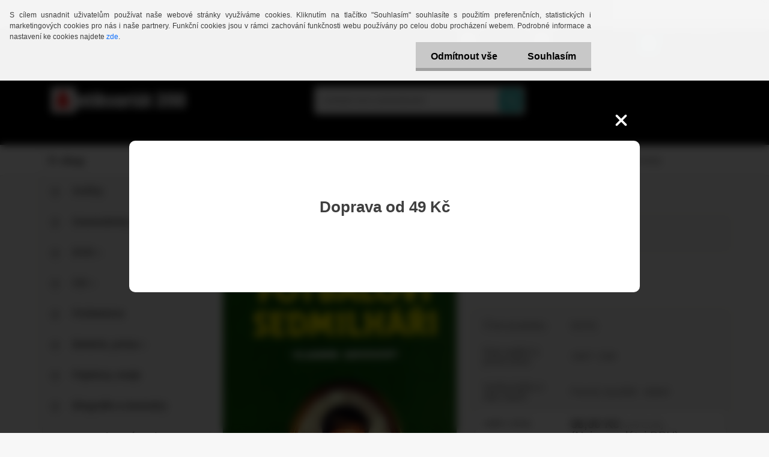

--- FILE ---
content_type: text/html; charset=utf-8
request_url: https://www.antikvariat390.cz/antikvariat390-cz/eshop/8-1-Odborne-naucne/0/5/297-Fotbalovi-sedmilhari
body_size: 18573
content:

    <!DOCTYPE html>
    <html xmlns:og="http://ogp.me/ns#" xmlns:fb="http://www.facebook.com/2008/fbml" lang="cs" class="tmpl__3r01">
      <head>
          <script>
              window.cookie_preferences = getCookieSettings('cookie_preferences');
              window.cookie_statistics = getCookieSettings('cookie_statistics');
              window.cookie_marketing = getCookieSettings('cookie_marketing');

              function getCookieSettings(cookie_name) {
                  if (document.cookie.length > 0)
                  {
                      cookie_start = document.cookie.indexOf(cookie_name + "=");
                      if (cookie_start != -1)
                      {
                          cookie_start = cookie_start + cookie_name.length + 1;
                          cookie_end = document.cookie.indexOf(";", cookie_start);
                          if (cookie_end == -1)
                          {
                              cookie_end = document.cookie.length;
                          }
                          return unescape(document.cookie.substring(cookie_start, cookie_end));
                      }
                  }
                  return false;
              }
          </script>
                <title>Odborné, naučné | Fotbaloví sedmilháři  | Antikvariát 390 </title>
        <script type="text/javascript">var action_unavailable='action_unavailable';var id_language = 'cs';var id_country_code = 'CZ';var language_code = 'cs-CZ';var path_request = '/request.php';var type_request = 'POST';var cache_break = "2511"; var enable_console_debug = false; var enable_logging_errors = false;var administration_id_language = 'cs';var administration_id_country_code = 'CZ';</script>          <script type="text/javascript" src="//ajax.googleapis.com/ajax/libs/jquery/1.8.3/jquery.min.js"></script>
          <script type="text/javascript" src="//code.jquery.com/ui/1.12.1/jquery-ui.min.js" ></script>
                  <script src="/wa_script/js/jquery.hoverIntent.minified.js?_=2025-01-14-11-59" type="text/javascript"></script>
        <script type="text/javascript" src="/admin/jscripts/jquery.qtip.min.js?_=2025-01-14-11-59"></script>
                  <script src="/wa_script/js/jquery.selectBoxIt.min.js?_=2025-01-14-11-59" type="text/javascript"></script>
                  <script src="/wa_script/js/bs_overlay.js?_=2025-01-14-11-59" type="text/javascript"></script>
        <script src="/wa_script/js/bs_design.js?_=2025-01-14-11-59" type="text/javascript"></script>
        <script src="/admin/jscripts/wa_translation.js?_=2025-01-14-11-59" type="text/javascript"></script>
        <link rel="stylesheet" type="text/css" href="/css/jquery.selectBoxIt.wa_script.css?_=2025-01-14-11-59" media="screen, projection">
        <link rel="stylesheet" type="text/css" href="/css/jquery.qtip.lupa.css?_=2025-01-14-11-59">
        
                  <script src="/wa_script/js/jquery.colorbox-min.js?_=2025-01-14-11-59" type="text/javascript"></script>
          <link rel="stylesheet" type="text/css" href="/css/colorbox.css?_=2025-01-14-11-59">
          <script type="text/javascript">
            jQuery(document).ready(function() {
              (function() {
                function createGalleries(rel) {
                  var regex = new RegExp(rel + "\\[(\\d+)]"),
                      m, group = "g_" + rel, groupN;
                  $("a[rel*=" + rel + "]").each(function() {
                    m = regex.exec(this.getAttribute("rel"));
                    if(m) {
                      groupN = group + m[1];
                    } else {
                      groupN = group;
                    }
                    $(this).colorbox({
                      rel: groupN,
                      slideshow:true,
                       maxWidth: "85%",
                       maxHeight: "85%",
                       returnFocus: false
                    });
                  });
                }
                createGalleries("lytebox");
                createGalleries("lyteshow");
              })();
            });</script>
          <script type="text/javascript">
      function init_products_hovers()
      {
        jQuery(".product").hoverIntent({
          over: function(){
            jQuery(this).find(".icons_width_hack").animate({width: "130px"}, 300, function(){});
          } ,
          out: function(){
            jQuery(this).find(".icons_width_hack").animate({width: "10px"}, 300, function(){});
          },
          interval: 40
        });
      }
      jQuery(document).ready(function(){

        jQuery(".param select, .sorting select").selectBoxIt();

        jQuery(".productFooter").click(function()
        {
          var $product_detail_link = jQuery(this).parent().find("a:first");

          if($product_detail_link.length && $product_detail_link.attr("href"))
          {
            window.location.href = $product_detail_link.attr("href");
          }
        });
        init_products_hovers();
        
        ebar_details_visibility = {};
        ebar_details_visibility["user"] = false;
        ebar_details_visibility["basket"] = false;

        ebar_details_timer = {};
        ebar_details_timer["user"] = setTimeout(function(){},100);
        ebar_details_timer["basket"] = setTimeout(function(){},100);

        function ebar_set_show($caller)
        {
          var $box_name = $($caller).attr("id").split("_")[0];

          ebar_details_visibility["user"] = false;
          ebar_details_visibility["basket"] = false;

          ebar_details_visibility[$box_name] = true;

          resolve_ebar_set_visibility("user");
          resolve_ebar_set_visibility("basket");
        }

        function ebar_set_hide($caller)
        {
          var $box_name = $($caller).attr("id").split("_")[0];

          ebar_details_visibility[$box_name] = false;

          clearTimeout(ebar_details_timer[$box_name]);
          ebar_details_timer[$box_name] = setTimeout(function(){resolve_ebar_set_visibility($box_name);},300);
        }

        function resolve_ebar_set_visibility($box_name)
        {
          if(   ebar_details_visibility[$box_name]
             && jQuery("#"+$box_name+"_detail").is(":hidden"))
          {
            jQuery("#"+$box_name+"_detail").slideDown(300);
          }
          else if(   !ebar_details_visibility[$box_name]
                  && jQuery("#"+$box_name+"_detail").not(":hidden"))
          {
            jQuery("#"+$box_name+"_detail").slideUp(0, function() {
              $(this).css({overflow: ""});
            });
          }
        }

        
        jQuery("#user_icon").hoverIntent({
          over: function(){
            ebar_set_show(this);
            jQuery("#ebar_right_content .img_cart, #basket_icon").qtip("hide");
          } ,
          out: function(){
            ebar_set_hide(this);
          },
          interval: 40
        });
        
        jQuery("#user_icon").click(function(e)
        {
          if(jQuery(e.target).attr("id") == "user_icon")
          {
            window.location.href = "https://www.antikvariat390.cz/antikvariat390-cz/e-login/";
          }
        });

        jQuery("#basket_icon").click(function(e)
        {
          if(jQuery(e.target).attr("id") == "basket_icon")
          {
            window.location.href = "https://www.antikvariat390.cz/antikvariat390-cz/e-basket/";
          }
        });
      BS.Basket.$default_top_basket = false;
      });
    </script>        <meta http-equiv="Content-language" content="cs">
        <meta http-equiv="Content-Type" content="text/html; charset=utf-8">
        <meta name="language" content="czech">
        <meta name="keywords" content="fotbaloví,sedmilháři">
        <meta name="description" content="Fotbaloví sedmilháři">
        <meta name="revisit-after" content="1 Days">
        <meta name="distribution" content="global">
        <meta name="expires" content="never">
                  <meta name="expires" content="never">
                    <link rel="previewimage" href="https://www.antikvariat390.cz/fotky28964/fotos/_vyr_2970291.jpg" />
          <meta property="og:image" content="http://www.antikvariat390.cz/fotky28964/fotos/_vyrn_2970291.jpg" />
<meta property="og:image:secure_url" content="https://www.antikvariat390.cz/fotky28964/fotos/_vyrn_2970291.jpg" />
<meta property="og:image:type" content="image/jpeg" />
<meta property="og:url" content="http://www.antikvariat390.cz/antikvariat390-cz/eshop/8-1-Odborne-naucne/0/5/297-Fotbalovi-sedmilhari" />
<meta property="og:title" content="Fotbaloví sedmilháři " />
<meta property="og:description" content="Fotbaloví sedmilháři" />
<meta property="og:type" content="product" />
<meta property="og:site_name" content="Antikvariát 390 " />

<meta name="google-site-verification" content="7sfqeC7IUOrfhAVF1HZzXVUjzM0wDd0R30UvpBrECpM"/>
<meta name="facebook-domain-verification" content="wyozt6yhojnen7xbd86fmqpqdps9vg"/>            <meta name="robots" content="index, follow">
                    <link rel="stylesheet" type="text/css" href="/css/lang_dependent_css/lang_cs.css?_=2025-01-14-11-59" media="screen, projection">
                <link rel='stylesheet' type='text/css' href='/wa_script/js/styles.css?_=2025-01-14-11-59'>
        <script language='javascript' type='text/javascript' src='/wa_script/js/javascripts.js?_=2025-01-14-11-59'></script>
        <script language='javascript' type='text/javascript' src='/wa_script/js/check_tel.js?_=2025-01-14-11-59'></script>
          <script src="/assets/javascripts/buy_button.js?_=2025-01-14-11-59"></script>
            <script type="text/javascript" src="/wa_script/js/bs_user.js?_=2025-01-14-11-59"></script>
        <script type="text/javascript" src="/wa_script/js/bs_fce.js?_=2025-01-14-11-59"></script>
        <script type="text/javascript" src="/wa_script/js/bs_fixed_bar.js?_=2025-01-14-11-59"></script>
        <script type="text/javascript" src="/bohemiasoft/js/bs.js?_=2025-01-14-11-59"></script>
        <script src="/wa_script/js/jquery.number.min.js?_=2025-01-14-11-59" type="text/javascript"></script>
        <script type="text/javascript">
            BS.User.id = 28964;
            BS.User.domain = "antikvariat390-cz";
            BS.User.is_responsive_layout = true;
            BS.User.max_search_query_length = 50;
            BS.User.max_autocomplete_words_count = 5;

            WA.Translation._autocompleter_ambiguous_query = ' Hledavý výraz je pro našeptávač příliš obecný. Zadejte prosím další znaky, slova nebo pokračujte odesláním formuláře pro vyhledávání.';
            WA.Translation._autocompleter_no_results_found = ' Nebyly nalezeny žádné produkty ani kategorie.';
            WA.Translation._error = " Chyba";
            WA.Translation._success = " Nastaveno";
            WA.Translation._warning = " Upozornění";
            WA.Translation._multiples_inc_notify = '<p class="multiples-warning"><strong>Tento produkt je možné objednat pouze v násobcích #inc#. </strong><br><small>Vámi zadaný počet kusů byl navýšen dle tohoto násobku.</small></p>';
            WA.Translation._shipping_change_selected = " Změnit...";
            WA.Translation._shipping_deliver_to_address = " Zásilka bude doručena na zvolenou adresu";

            BS.Design.template = {
              name: "3r01",
              is_selected: function(name) {
                if(Array.isArray(name)) {
                  return name.indexOf(this.name) > -1;
                } else {
                  return name === this.name;
                }
              }
            };
            BS.Design.isLayout3 = true;
            BS.Design.templates = {
              TEMPLATE_ARGON: "argon",TEMPLATE_NEON: "neon",TEMPLATE_CARBON: "carbon",TEMPLATE_XENON: "xenon",TEMPLATE_AURUM: "aurum",TEMPLATE_CUPRUM: "cuprum",TEMPLATE_ERBIUM: "erbium",TEMPLATE_CADMIUM: "cadmium",TEMPLATE_BARIUM: "barium",TEMPLATE_CHROMIUM: "chromium",TEMPLATE_SILICIUM: "silicium",TEMPLATE_IRIDIUM: "iridium",TEMPLATE_INDIUM: "indium",TEMPLATE_OXYGEN: "oxygen",TEMPLATE_HELIUM: "helium",TEMPLATE_FLUOR: "fluor",TEMPLATE_FERRUM: "ferrum",TEMPLATE_TERBIUM: "terbium",TEMPLATE_URANIUM: "uranium",TEMPLATE_ZINCUM: "zincum",TEMPLATE_CERIUM: "cerium",TEMPLATE_KRYPTON: "krypton",TEMPLATE_THORIUM: "thorium",TEMPLATE_ETHERUM: "etherum",TEMPLATE_KRYPTONIT: "kryptonit",TEMPLATE_TITANIUM: "titanium",TEMPLATE_PLATINUM: "platinum"            };
        </script>
        
          <script src="/js/progress_button/modernizr.custom.js"></script>
                      <link rel="stylesheet" type="text/css" href="/bower_components/owl.carousel/dist/assets/owl.carousel.min.css" />
            <link rel="stylesheet" type="text/css" href="/bower_components/owl.carousel/dist/assets/owl.theme.default.min.css" />
            <script src="/bower_components/owl.carousel/dist/owl.carousel.min.js"></script>
                    <link rel="stylesheet" type="text/css" href="//static.bohemiasoft.com/jave/style.css?_=2025-01-14-11-59" media="screen">
                    <link rel="stylesheet" type="text/css" href="/css/font-awesome.4.7.0.min.css" media="screen">
          <link rel="stylesheet" type="text/css" href="/sablony/nove/3r01/3r01coral/css/product_var3.css?_=2025-01-14-11-59" media="screen">
                    <link rel="stylesheet"
                type="text/css"
                id="tpl-editor-stylesheet"
                href="/sablony/nove/3r01/3r01coral/css/colors.css?_=2025-01-14-11-59"
                media="screen">

          <meta name="viewport" content="width=device-width, initial-scale=1.0">
          <link rel="stylesheet" 
                   type="text/css" 
                   href="https://static.bohemiasoft.com/custom-css/neon.css?_1764923377" 
                   media="screen">            <script src="//static.bohemiasoft.com/jave/js/jquery.masonry.min.js?_=2025-01-14-11-59" type="text/javascript"></script>
            <link rel="stylesheet" type="text/css" href="/css/steps_order.css?_=2025-01-14-11-59" media="screen"><style type="text/css">
               <!--#site_logo{
                  width: 275px;
                  height: 100px;
                  background-image: url('/fotky28964/design_setup/images/custom_image_logo.png?cache_time=1510085558');
                  background-repeat: no-repeat;
                  
                }html body .myheader { 
          background-image: none;
          border: black;
          background-repeat: repeat;
          background-position: 0px 0px;
          background-color: #000000;
        }#page_background{
                  background-image: none;
                  background-repeat: repeat;
                  background-position: 0px 0px;
                  background-color: #f8f8f7;
                }.bgLupa{
                  padding: 0;
                  border: none;
                }

 :root { 
 }
-->
                </style>          <link rel="stylesheet" type="text/css" href="/fotky28964/design_setup/css/user_defined.css?_=1368645263" media="screen, projection">
                    <script type="text/javascript" src="/admin/jscripts/wa_dialogs.js?_=2025-01-14-11-59"></script>
            <script>
      $(document).ready(function() {
        if (getCookie('show_cookie_message' + '_28964_cz') != 'no') {
          if($('#cookies-agreement').attr('data-location') === '0')
          {
            $('.cookies-wrapper').css("top", "0px");
          }
          else
          {
            $('.cookies-wrapper').css("bottom", "0px");
          }
          $('.cookies-wrapper').show();
        }

        $('#cookies-notify__close').click(function() {
          setCookie('show_cookie_message' + '_28964_cz', 'no');
          $('#cookies-agreement').slideUp();
          $("#masterpage").attr("style", "");
          setCookie('cookie_preferences', 'true');
          setCookie('cookie_statistics', 'true');
          setCookie('cookie_marketing', 'true');
          window.cookie_preferences = true;
          window.cookie_statistics = true;
          window.cookie_marketing = true;
          if(typeof gtag === 'function') {
              gtag('consent', 'update', {
                  'ad_storage': 'granted',
                  'analytics_storage': 'granted',
                  'ad_user_data': 'granted',
                  'ad_personalization': 'granted'
              });
          }
         return false;
        });

        $("#cookies-notify__disagree").click(function(){
            save_preferences();
        });

        $('#cookies-notify__preferences-button-close').click(function(){
            var cookies_notify_preferences = $("#cookies-notify-checkbox__preferences").is(':checked');
            var cookies_notify_statistics = $("#cookies-notify-checkbox__statistics").is(':checked');
            var cookies_notify_marketing = $("#cookies-notify-checkbox__marketing").is(':checked');
            save_preferences(cookies_notify_preferences, cookies_notify_statistics, cookies_notify_marketing);
        });

        function save_preferences(preferences = false, statistics = false, marketing = false)
        {
            setCookie('show_cookie_message' + '_28964_cz', 'no');
            $('#cookies-agreement').slideUp();
            $("#masterpage").attr("style", "");
            setCookie('cookie_preferences', preferences);
            setCookie('cookie_statistics', statistics);
            setCookie('cookie_marketing', marketing);
            window.cookie_preferences = preferences;
            window.cookie_statistics = statistics;
            window.cookie_marketing = marketing;
            if(marketing && typeof gtag === 'function')
            {
                gtag('consent', 'update', {
                    'ad_storage': 'granted'
                });
            }
            if(statistics && typeof gtag === 'function')
            {
                gtag('consent', 'update', {
                    'analytics_storage': 'granted',
                    'ad_user_data': 'granted',
                    'ad_personalization': 'granted',
                });
            }
            if(marketing === false && BS && BS.seznamIdentity) {
                BS.seznamIdentity.clearIdentity();
            }
        }

        /**
         * @param {String} cookie_name
         * @returns {String}
         */
        function getCookie(cookie_name) {
          if (document.cookie.length > 0)
          {
            cookie_start = document.cookie.indexOf(cookie_name + "=");
            if (cookie_start != -1)
            {
              cookie_start = cookie_start + cookie_name.length + 1;
              cookie_end = document.cookie.indexOf(";", cookie_start);
              if (cookie_end == -1)
              {
                cookie_end = document.cookie.length;
              }
              return unescape(document.cookie.substring(cookie_start, cookie_end));
            }
          }
          return "";
        }
        
        /**
         * @param {String} cookie_name
         * @param {String} value
         */
        function setCookie(cookie_name, value) {
          var time = new Date();
          time.setTime(time.getTime() + 365*24*60*60*1000); // + 1 rok
          var expires = "expires="+time.toUTCString();
          document.cookie = cookie_name + "=" + escape(value) + "; " + expires + "; path=/";
        }
      });
    </script>
    <script async src="https://www.googletagmanager.com/gtag/js?id=UA-209079413-2"></script><script>
window.dataLayer = window.dataLayer || [];
function gtag(){dataLayer.push(arguments);}
gtag('js', new Date());
</script>        <script type="text/javascript" src="/wa_script/js/search_autocompleter.js?_=2025-01-14-11-59"></script>
                <link rel="stylesheet" type="text/css" href="/assets/vendor/magnific-popup/magnific-popup.css" />
      <script src="/assets/vendor/magnific-popup/jquery.magnific-popup.js"></script>
      <script type="text/javascript">
        BS.env = {
          decPoint: ",",
          basketFloatEnabled: false        };
      </script>
      <script type="text/javascript" src="/node_modules/select2/dist/js/select2.min.js"></script>
      <script type="text/javascript" src="/node_modules/maximize-select2-height/maximize-select2-height.min.js"></script>
      <script type="text/javascript">
        (function() {
          $.fn.select2.defaults.set("language", {
            noResults: function() {return " Nenalezeny žádné položky"},
            inputTooShort: function(o) {
              var n = o.minimum - o.input.length;
              return " Prosím zadejte #N# nebo více znaků.".replace("#N#", n);
            }
          });
          $.fn.select2.defaults.set("width", "100%")
        })();

      </script>
      <link type="text/css" rel="stylesheet" href="/node_modules/select2/dist/css/select2.min.css" />
      <script type="text/javascript" src="/wa_script/js/countdown_timer.js?_=2025-01-14-11-59"></script>
      <script type="text/javascript" src="/wa_script/js/app.js?_=2025-01-14-11-59"></script>
      <script type="text/javascript" src="/node_modules/jquery-validation/dist/jquery.validate.min.js"></script>

      <script src="https://popup.marketplace-wa.cz/media/pop.e4c5ec7d267e1d2498e74b7a365f178f8fb0de34.1768657003.js" async></script>
          </head>
          <script type="text/javascript">
        var fb_pixel = 'active';
      </script>
      <script type="text/javascript" src="/wa_script/js/fb_pixel_func.js"></script>
        <body class="lang-cs layout3 not-home page-product-detail page-product-297 basket-empty vat-payer-n alternative-currency-y" >
        <a name="topweb"></a>
            <div id="cookies-agreement" class="cookies-wrapper" data-location="0"
         >
      <div class="cookies-notify-background"></div>
      <div class="cookies-notify" style="display:block!important;">
        <div class="cookies-notify__bar">
          <div class="cookies-notify__bar1">
            <div class="cookies-notify__text"
                                 >
                S cílem usnadnit uživatelům používat naše webové stránky využíváme cookies. Kliknutím na tlačítko "Souhlasím" souhlasíte s použitím preferenčních, statistických i marketingových cookies pro nás i naše partnery. Funkční cookies jsou v rámci zachování funkčnosti webu používány po celou dobu procházení webem. Podrobné informace a nastavení ke cookies najdete <span class="cookies-notify__detail_button">zde</span>.            </div>
            <div class="cookies-notify__button">
                <a href="#" id="cookies-notify__disagree" class="secondary-btn"
                   style="color: #000000;
                           background-color: #c8c8c8;
                           opacity: 1"
                >Odmítnout vše</a>
              <a href="#" id="cookies-notify__close"
                 style="color: #000000;
                        background-color: #c8c8c8;
                        opacity: 1"
                >Souhlasím</a>
            </div>
          </div>
                        <div class="cookies-notify__detail_box hidden"
                             >
                <div id="cookies-nofify__close_detail"> Zavřít</div>
                <div>
                    <br />
                    <b> Co jsou cookies?</b><br />
                    <span> Cookies jsou krátké textové informace, které jsou uloženy ve Vašem prohlížeči. Tyto informace běžně používají všechny webové stránky a jejich procházením dochází k ukládání cookies. Pomocí partnerských skriptů, které mohou stránky používat (například Google analytics</span><br /><br />
                    <b> Jak lze nastavit práci webu s cookies?</b><br />
                    <span> Přestože doporučujeme povolit používání všech typů cookies, práci webu s nimi můžete nastavit dle vlastních preferencí pomocí checkboxů zobrazených níže. Po odsouhlasení nastavení práce s cookies můžete změnit své rozhodnutí smazáním či editací cookies přímo v nastavení Vašeho prohlížeče. Podrobnější informace k promazání cookies najdete v nápovědě Vašeho prohlížeče.</span>
                </div>
                <div class="cookies-notify__checkboxes"
                                    >
                    <div class="checkbox-custom checkbox-default cookies-notify__checkbox">
                        <input type="checkbox" id="cookies-notify-checkbox__functional" checked disabled />
                        <label for="cookies-notify-checkbox__functional" class="cookies-notify__checkbox_label"> Nutné</label>
                    </div>
                    <div class="checkbox-custom checkbox-default cookies-notify__checkbox">
                        <input type="checkbox" id="cookies-notify-checkbox__preferences" checked />
                        <label for="cookies-notify-checkbox__preferences" class="cookies-notify__checkbox_label"> Preferenční</label>
                    </div>
                    <div class="checkbox-custom checkbox-default cookies-notify__checkbox">
                        <input type="checkbox" id="cookies-notify-checkbox__statistics" checked />
                        <label for="cookies-notify-checkbox__statistics" class="cookies-notify__checkbox_label"> Statistické</label>
                    </div>
                    <div class="checkbox-custom checkbox-default cookies-notify__checkbox">
                        <input type="checkbox" id="cookies-notify-checkbox__marketing" checked />
                        <label for="cookies-notify-checkbox__marketing" class="cookies-notify__checkbox_label"> Marketingové</label>
                    </div>
                </div>
                <div id="cookies-notify__cookie_types">
                    <div class="cookies-notify__cookie_type cookie-active" data-type="functional">
                         Nutné (13)
                    </div>
                    <div class="cookies-notify__cookie_type" data-type="preferences">
                         Preferenční (1)
                    </div>
                    <div class="cookies-notify__cookie_type" data-type="statistics">
                         Statistické (15)
                    </div>
                    <div class="cookies-notify__cookie_type" data-type="marketing">
                         Marketingové (15)
                    </div>
                    <div class="cookies-notify__cookie_type" data-type="unclassified">
                         Neklasifikované (7)
                    </div>
                </div>
                <div id="cookies-notify__cookie_detail">
                    <div class="cookie-notify__cookie_description">
                        <span id="cookie-notify__description_functional" class="cookie_description_active"> Tyto informace jsou nezbytné ke správnému chodu webové stránky jako například vkládání zboží do košíku, uložení vyplněných údajů nebo přihlášení do zákaznické sekce.</span>
                        <span id="cookie-notify__description_preferences" class="hidden"> Tyto cookies umožní přizpůsobit chování nebo vzhled stránky dle Vašich potřeb, například volba jazyka.</span>
                        <span id="cookie-notify__description_statistics" class="hidden"> Díky těmto cookies mohou majitelé i developeři webu více porozumět chování uživatelů a vyvijet stránku tak, aby byla co nejvíce prozákaznická. Tedy abyste co nejrychleji našli hledané zboží nebo co nejsnáze dokončili jeho nákup.</span>
                        <span id="cookie-notify__description_marketing" class="hidden"> Tyto informace umožní personalizovat zobrazení nabídek přímo pro Vás díky historické zkušenosti procházení dřívějších stránek a nabídek.</span>
                        <span id="cookie-notify__description_unclassified" class="hidden"> Tyto cookies prozatím nebyly roztříděny do vlastní kategorie.</span>
                    </div>
                    <style>
                        #cookies-notify__cookie_detail_table td
                        {
                            color: #ffffff                        }
                    </style>
                    <table class="table" id="cookies-notify__cookie_detail_table">
                        <thead>
                            <tr>
                                <th> Jméno</th>
                                <th> Účel</th>
                                <th> Vypršení</th>
                            </tr>
                        </thead>
                        <tbody>
                                                    <tr>
                                <td>show_cookie_message</td>
                                <td>Ukládá informaci o potřebě zobrazení cookie lišty</td>
                                <td>1 rok</td>
                            </tr>
                                                        <tr>
                                <td>__zlcmid</td>
                                <td>Tento soubor cookie se používá k uložení identity návštěvníka během návštěv a preference návštěvníka deaktivovat naši funkci živého chatu. </td>
                                <td>1 rok</td>
                            </tr>
                                                        <tr>
                                <td>__cfruid</td>
                                <td>Tento soubor cookie je součástí služeb poskytovaných společností Cloudflare – včetně vyrovnávání zátěže, doručování obsahu webových stránek a poskytování připojení DNS pro provozovatele webových stránek. </td>
                                <td>relace</td>
                            </tr>
                                                        <tr>
                                <td>_auth</td>
                                <td>Zajišťuje bezpečnost procházení návštěvníků tím, že zabraňuje padělání požadavků mezi stránkami. Tento soubor cookie je nezbytný pro bezpečnost webu a návštěvníka. </td>
                                <td>1 rok</td>
                            </tr>
                                                        <tr>
                                <td>csrftoken</td>
                                <td>Pomáhá předcházet útokům Cross-Site Request Forgery (CSRF). 
</td>
                                <td>1 rok</td>
                            </tr>
                                                        <tr>
                                <td>PHPSESSID</td>
                                <td>Zachovává stav uživatelské relace napříč požadavky na stránky. </td>
                                <td>relace</td>
                            </tr>
                                                        <tr>
                                <td>rc::a</td>
                                <td>Tento soubor cookie se používá k rozlišení mezi lidmi a roboty. To je výhodné pro web, aby
vytvářet platné zprávy o používání jejich webových stránek. </td>
                                <td>persistentní</td>
                            </tr>
                                                        <tr>
                                <td>rc::c</td>
                                <td>Tento soubor cookie se používá k rozlišení mezi lidmi a roboty. </td>
                                <td>relace</td>
                            </tr>
                                                        <tr>
                                <td>AWSALBCORS</td>
                                <td>Registruje, který server-cluster obsluhuje návštěvníka. To se používá v kontextu s vyrovnáváním zátěže, aby se optimalizovala uživatelská zkušenost. </td>
                                <td>6 dnů</td>
                            </tr>
                                                        <tr>
                                <td>18plus_allow_access#</td>
                                <td>Ukládá informaci o odsouhlasení okna 18+ pro web.</td>
                                <td>neznámý</td>
                            </tr>
                                                        <tr>
                                <td>18plus_cat#</td>
                                <td>Ukládá informaci o odsouhlasení okna 18+ pro kategorii.</td>
                                <td>neznámý</td>
                            </tr>
                                                        <tr>
                                <td>bs_slide_menu</td>
                                <td></td>
                                <td>neznámý</td>
                            </tr>
                                                        <tr>
                                <td>left_menu</td>
                                <td>Ukládá informaci o způsobu zobrazení levého menu.</td>
                                <td>neznámý</td>
                            </tr>
                                                    </tbody>
                    </table>
                    <div class="cookies-notify__button">
                        <a href="#" id="cookies-notify__preferences-button-close"
                           style="color: #000000;
                                background-color: #c8c8c8;
                                opacity: 1">
                            Uložit nastavení                        </a>
                    </div>
                </div>
            </div>
                    </div>
      </div>
    </div>
    
  <div id="responsive_layout_large"></div><div id="page">    <script type="text/javascript">
      var responsive_articlemenu_name = ' Menu';
      var responsive_eshopmenu_name = ' E-shop';
    </script>
        <div class="myheader">
            <div class="content">
            <div class="logo-wrapper">
            <a id="site_logo" href="//www.antikvariat390.cz" class="mylogo" aria-label="Logo"></a>
    </div>
                <div id="search">
      <form name="search" id="searchForm" action="/antikvariat390-cz/search-engine.htm" method="GET" enctype="multipart/form-data">
        <label for="q" class="title_left2"> Hľadanie</label>
        <p>
          <input name="slovo" type="text" class="inputBox" id="q" placeholder=" Zadejte text vyhledávání" maxlength="50">
          
          <input type="hidden" id="source_service" value="www.webareal.cz">
        </p>
        <div class="wrapper_search_submit">
          <input type="submit" class="search_submit" aria-label="search" name="search_submit" value="">
        </div>
        <div id="search_setup_area">
          <input id="hledatjak2" checked="checked" type="radio" name="hledatjak" value="2">
          <label for="hledatjak2">Hledat ve zboží</label>
          <br />
          <input id="hledatjak1"  type="radio" name="hledatjak" value="1">
          <label for="hledatjak1">Hledat v článcích</label>
                    <script type="text/javascript">
            function resolve_search_mode_visibility()
            {
              if (jQuery('form[name=search] input').is(':focus'))
              {
                if (jQuery('#search_setup_area').is(':hidden'))
                {
                  jQuery('#search_setup_area').slideDown(400);
                }
              }
              else
              {
                if (jQuery('#search_setup_area').not(':hidden'))
                {
                  jQuery('#search_setup_area').slideUp(400);
                }
              }
            }

            $('form[name=search] input').click(function() {
              this.focus();
            });

            jQuery('form[name=search] input')
                .focus(function() {
                  resolve_search_mode_visibility();
                })
                .blur(function() {
                  setTimeout(function() {
                    resolve_search_mode_visibility();
                  }, 1000);
                });

          </script>
                  </div>
      </form>
    </div>
          </div>
          </div>
    <div id="page_background">      <div class="hack-box"><!-- HACK MIN WIDTH FOR IE 5, 5.5, 6  -->
                  <div id="masterpage" ><!-- MASTER PAGE -->
              <div id="header">          </div><!-- END HEADER -->
          
  <div id="ebar" class="" >        <div id="ebar_set">
                <div id="user_icon">

                            <div id="user_detail">
                    <div id="user_arrow_tag"></div>
                    <div id="user_content_tag">
                        <div id="user_content_tag_bg">
                            <a href="/antikvariat390-cz/e-login/"
                               class="elink user_login_text"
                               >
                               Přihlášení                            </a>
                            <a href="/antikvariat390-cz/e-register/"
                               class="elink user-logout user_register_text"
                               >
                               Nová registrace                            </a>
                        </div>
                    </div>
                </div>
            
        </div>
        
                <div id="basket_icon" >
            <div id="basket_detail">
                <div id="basket_arrow_tag"></div>
                <div id="basket_content_tag">
                    <a id="quantity_tag" href="/antikvariat390-cz/e-basket" rel="nofollow" class="elink">0 ks / 0,00&nbsp;Kč<font size=1> (0,00&nbsp;EUR)</font></a>
                                    </div>
            </div>
        </div>
                <a id="basket_tag"
           href="antikvariat390-cz/e-basket"
           rel="nofollow"
           class="elink">
            <span id="basket_tag_left">&nbsp;</span>
            <span id="basket_tag_right">
                0 ks            </span>
        </a>
                </div></div>    <!--[if IE 6]>
    <style>
    #main-menu ul ul{visibility:visible;}
    </style>
    <![endif]-->

    
    <div id="topmenu"><!-- TOPMENU -->
            <div id="main-menu" class="">
                 <ul>
            <li class="eshop-menu-home">
              <a href="//www.antikvariat390.cz" class="top_parent_act" aria-label="Homepage">
                              </a>
            </li>
          </ul>
          
<ul><li class="eshop-menu-8 eshop-menu-order-1 eshop-menu-odd"><a href="/antikvariat390-cz/8-Platba-doprava"  class="top_parent">Platba, doprava</a>
</li></ul>
<ul><li class="eshop-menu-3 eshop-menu-order-2 eshop-menu-even"><a href="/antikvariat390-cz/3-Obchodni-podminky"  class="top_parent">Obchodní podmínky</a>
</li></ul>
<ul><li class="eshop-menu-6 eshop-menu-order-3 eshop-menu-odd"><a href="/antikvariat390-cz/6-Kvalita-knih"  class="top_parent">Kvalita knih</a>
</li></ul>
<ul><li class="eshop-menu-7 eshop-menu-order-4 eshop-menu-even"><a href="/antikvariat390-cz/7-Vykup-Knih-CD-DVD-gramodesek"  class="top_parent">Výkup:Knih, CD, DVD,gramodesek</a>
</li></ul>
<ul><li class="eshop-menu-2 eshop-menu-order-5 eshop-menu-odd"><a href="/antikvariat390-cz/2-Kontakty"  class="top_parent">Kontakty</a>
</li></ul>      </div>
    </div><!-- END TOPMENU -->
              <div id="aroundpage"><!-- AROUND PAGE -->
            
      <!-- LEFT BOX -->
      <div id="left-box">
              <div class="menu-typ-2 masonry_enabled" id="left_eshop">
                <p class="title_left_eshop">E-shop</p>
          
        <div id="inleft_eshop">
          <div class="leftmenu">
                <ul class="root-eshop-menu">
              <li class="leftmenuDef category-menu-27 category-menu-order-1 category-menu-odd">
          <a href="/antikvariat390-cz/eshop/27-1-Svicky">            <strong>
              Svíčky            </strong>
            </a>        </li>

                <li class="leftmenuDef category-menu-26 category-menu-order-2 category-menu-even">
          <a href="/antikvariat390-cz/eshop/26-1-Gramodesky">            <strong>
              Gramodesky            </strong>
            </a>        </li>

                <li class="sub leftmenuDef category-menu-23 category-menu-order-3 category-menu-odd">
          <a href="/antikvariat390-cz/eshop/23-1-DVD">            <strong>
              DVD            </strong>
            &#187;      <!--[if IE 7]><!--></a><!--<![endif]-->
      <!--[if lte IE 6]><table><tr><td><![endif]-->
          <ul class="eshop-submenu level-2">
              <li class="leftmenuDef category-submenu-77 masonry_item">
          <a href="/antikvariat390-cz/eshop/23-1-DVD/77-2-Film">            <strong>
              Film             </strong>
            </a>        </li>

                <li class="leftmenuDef category-submenu-78 masonry_item">
          <a href="/antikvariat390-cz/eshop/23-1-DVD/78-2-Dokumentarni">            <strong>
              Dokumentární            </strong>
            </a>        </li>

            </ul>
      <style>
        #left-box .remove_point a::before
        {
          display: none;
        }
      </style>
          <!--[if lte IE 6]></td></tr></table></a><![endif]-->
      </a>        </li>

                <li class="sub leftmenuDef category-menu-24 category-menu-order-4 category-menu-even">
          <a href="/antikvariat390-cz/eshop/24-1-CD">            <strong>
              CD            </strong>
            &#187;      <!--[if IE 7]><!--></a><!--<![endif]-->
      <!--[if lte IE 6]><table><tr><td><![endif]-->
          <ul class="eshop-submenu level-2">
              <li class="leftmenuDef category-submenu-79 masonry_item">
          <a href="/antikvariat390-cz/eshop/24-1-CD/79-2-Klasicka-hudba">            <strong>
              Klasická hudba            </strong>
            </a>        </li>

                <li class="leftmenuDef category-submenu-89 masonry_item">
          <a href="/antikvariat390-cz/eshop/24-1-CD/89-2-Jazz-Swing">            <strong>
              Jazz / Swing            </strong>
            </a>        </li>

                <li class="leftmenuDef category-submenu-102 masonry_item">
          <a href="/antikvariat390-cz/eshop/24-1-CD/102-2-Hip-hop">            <strong>
              Hip hop            </strong>
            </a>        </li>

                <li class="leftmenuDef category-submenu-90 masonry_item">
          <a href="/antikvariat390-cz/eshop/24-1-CD/90-2-Oldies">            <strong>
              Oldies            </strong>
            </a>        </li>

                <li class="leftmenuDef category-submenu-91 masonry_item">
          <a href="/antikvariat390-cz/eshop/24-1-CD/91-2-Folk-Country">            <strong>
              Folk / Country            </strong>
            </a>        </li>

                <li class="leftmenuDef category-submenu-92 masonry_item">
          <a href="/antikvariat390-cz/eshop/24-1-CD/92-2-Vanocni-hudba-Koledy">            <strong>
              Vánoční hudba / Koledy            </strong>
            </a>        </li>

                <li class="leftmenuDef category-submenu-98 masonry_item">
          <a href="/antikvariat390-cz/eshop/24-1-CD/98-2-Folkrock">            <strong>
              Folkrock            </strong>
            </a>        </li>

                <li class="leftmenuDef category-submenu-93 masonry_item">
          <a href="/antikvariat390-cz/eshop/24-1-CD/93-2-Pop">            <strong>
              Pop            </strong>
            </a>        </li>

                <li class="leftmenuDef category-submenu-99 masonry_item">
          <a href="/antikvariat390-cz/eshop/24-1-CD/99-2-Pop-Rock">            <strong>
              Pop Rock            </strong>
            </a>        </li>

                <li class="leftmenuDef category-submenu-100 masonry_item">
          <a href="/antikvariat390-cz/eshop/24-1-CD/100-2-Synth-pop">            <strong>
              Synth - pop            </strong>
            </a>        </li>

                <li class="leftmenuDef category-submenu-101 masonry_item">
          <a href="/antikvariat390-cz/eshop/24-1-CD/101-2-Elektronicka-hudba">            <strong>
              Elektronická hudba            </strong>
            </a>        </li>

                <li class="leftmenuDef category-submenu-94 masonry_item">
          <a href="/antikvariat390-cz/eshop/24-1-CD/94-2-Sanson">            <strong>
              Šanson            </strong>
            </a>        </li>

                <li class="leftmenuDef category-submenu-95 masonry_item">
          <a href="/antikvariat390-cz/eshop/24-1-CD/95-2-Dechova-hudba">            <strong>
              Dechová hudba            </strong>
            </a>        </li>

                <li class="leftmenuDef category-submenu-96 masonry_item">
          <a href="/antikvariat390-cz/eshop/24-1-CD/96-2-Rock">            <strong>
              Rock            </strong>
            </a>        </li>

                <li class="leftmenuDef category-submenu-97 masonry_item">
          <a href="/antikvariat390-cz/eshop/24-1-CD/97-2-Ostatni-hudba">            <strong>
              Ostatní hudba            </strong>
            </a>        </li>

                <li class="leftmenuDef category-submenu-103 masonry_item">
          <a href="/antikvariat390-cz/eshop/24-1-CD/103-2-Filmova-hudba">            <strong>
              Filmová hudba            </strong>
            </a>        </li>

                <li class="leftmenuDef category-submenu-80 masonry_item">
          <a href="/antikvariat390-cz/eshop/24-1-CD/80-2-Mluvene-slovo">            <strong>
              Mluvené slovo            </strong>
            </a>        </li>

            </ul>
      <style>
        #left-box .remove_point a::before
        {
          display: none;
        }
      </style>
          <!--[if lte IE 6]></td></tr></table></a><![endif]-->
      </a>        </li>

                <li class="leftmenuDef category-menu-22 category-menu-order-5 category-menu-odd">
          <a href="/antikvariat390-cz/eshop/22-1-Pohlednice">            <strong>
              Pohlednice            </strong>
            </a>        </li>

                <li class="sub leftmenuDef category-menu-1 category-menu-order-6 category-menu-even">
          <a href="/antikvariat390-cz/eshop/1-1-Beletrie-proza">            <strong>
              Beletrie, próza             </strong>
            &#187;      <!--[if IE 7]><!--></a><!--<![endif]-->
      <!--[if lte IE 6]><table><tr><td><![endif]-->
          <ul class="eshop-submenu level-2">
              <li class="leftmenuDef category-submenu-1 masonry_item">
          <a href="/antikvariat390-cz/eshop/1-1-Beletrie-proza/1-2-Historicke-romany">            <strong>
              Historické romány            </strong>
            </a>        </li>

                <li class="leftmenuDef category-submenu-2 masonry_item">
          <a href="/antikvariat390-cz/eshop/1-1-Beletrie-proza/2-2-Klasika">            <strong>
              Klasika            </strong>
            </a>        </li>

                <li class="leftmenuDef category-submenu-3 masonry_item">
          <a href="/antikvariat390-cz/eshop/1-1-Beletrie-proza/3-2-Pro-zeny-a-divky">            <strong>
              Pro ženy a dívky            </strong>
            </a>        </li>

                <li class="leftmenuDef category-submenu-4 masonry_item">
          <a href="/antikvariat390-cz/eshop/1-1-Beletrie-proza/4-2-Valecne-romany">            <strong>
              Válečné romány            </strong>
            </a>        </li>

                <li class="leftmenuDef category-submenu-5 masonry_item">
          <a href="/antikvariat390-cz/eshop/1-1-Beletrie-proza/5-2-Ostatni">            <strong>
              Ostatní            </strong>
            </a>        </li>

                <li class="leftmenuDef category-submenu-39 masonry_item">
          <a href="/antikvariat390-cz/eshop/1-1-Beletrie-proza/39-2-Humoristicke">            <strong>
              Humoristické            </strong>
            </a>        </li>

            </ul>
      <style>
        #left-box .remove_point a::before
        {
          display: none;
        }
      </style>
          <!--[if lte IE 6]></td></tr></table></a><![endif]-->
      </a>        </li>

                <li class="leftmenuDef category-menu-21 category-menu-order-7 category-menu-odd">
          <a href="/antikvariat390-cz/eshop/21-1-Fejetony-eseje">            <strong>
              Fejetony, eseje            </strong>
            </a>        </li>

                <li class="leftmenuDef category-menu-2 category-menu-order-8 category-menu-even">
          <a href="/antikvariat390-cz/eshop/2-1-Biografie-a-memoary">            <strong>
              Biografie a memoáry            </strong>
            </a>        </li>

                <li class="leftmenuDef category-menu-3 category-menu-order-9 category-menu-odd">
          <a href="/antikvariat390-cz/eshop/3-1-Cestopisy-mistopisy">            <strong>
              Cestopisy, místopisy            </strong>
            </a>        </li>

                <li class="sub leftmenuDef category-menu-4 category-menu-order-10 category-menu-even">
          <a href="/antikvariat390-cz/eshop/4-1-Cizojazycne">            <strong>
              Cizojazyčné            </strong>
            &#187;      <!--[if IE 7]><!--></a><!--<![endif]-->
      <!--[if lte IE 6]><table><tr><td><![endif]-->
          <ul class="eshop-submenu level-2">
              <li class="leftmenuDef category-submenu-6 masonry_item">
          <a href="/antikvariat390-cz/eshop/4-1-Cizojazycne/6-2-Anglicke">            <strong>
              Anglické            </strong>
            </a>        </li>

                <li class="leftmenuDef category-submenu-7 masonry_item">
          <a href="/antikvariat390-cz/eshop/4-1-Cizojazycne/7-2-Nemecke">            <strong>
              Německé            </strong>
            </a>        </li>

                <li class="leftmenuDef category-submenu-42 masonry_item">
          <a href="/antikvariat390-cz/eshop/4-1-Cizojazycne/42-2-Polske">            <strong>
              Polské            </strong>
            </a>        </li>

                <li class="leftmenuDef category-submenu-47 masonry_item">
          <a href="/antikvariat390-cz/eshop/4-1-Cizojazycne/47-2-Ruske">            <strong>
              Ruské            </strong>
            </a>        </li>

                <li class="leftmenuDef category-submenu-48 masonry_item">
          <a href="/antikvariat390-cz/eshop/4-1-Cizojazycne/48-2-Ostatni">            <strong>
              Ostatní            </strong>
            </a>        </li>

            </ul>
      <style>
        #left-box .remove_point a::before
        {
          display: none;
        }
      </style>
          <!--[if lte IE 6]></td></tr></table></a><![endif]-->
      </a>        </li>

                <li class="leftmenuDef category-menu-5 category-menu-order-11 category-menu-odd">
          <a href="/antikvariat390-cz/eshop/5-1-Detektivky">            <strong>
              Detektivky            </strong>
            </a>        </li>

                <li class="leftmenuDef category-menu-6 category-menu-order-12 category-menu-even">
          <a href="/antikvariat390-cz/eshop/6-1-Dobrodruzne">            <strong>
              Dobrodružné            </strong>
            </a>        </li>

                <li class="leftmenuDef category-menu-7 category-menu-order-13 category-menu-odd">
          <a href="/antikvariat390-cz/eshop/7-1-Kucharky">            <strong>
              Kuchařky            </strong>
            </a>        </li>

                <li class="sub leftmenuDef category-menu-8 category-menu-order-14 category-menu-even selected-category">
          <a href="/antikvariat390-cz/eshop/8-1-Odborne-naucne">            <strong>
              Odborné, naučné            </strong>
            &#187;      <!--[if IE 7]><!--></a><!--<![endif]-->
      <!--[if lte IE 6]><table><tr><td><![endif]-->
          <ul class="eshop-submenu level-2">
              <li class="leftmenuDef category-submenu-21 masonry_item">
          <a href="/antikvariat390-cz/eshop/8-1-Odborne-naucne/21-2-Pocitace">            <strong>
              Počítače            </strong>
            </a>        </li>

                <li class="leftmenuDef category-submenu-22 masonry_item">
          <a href="/antikvariat390-cz/eshop/8-1-Odborne-naucne/22-2-Ekonomie-byznys-zakony">            <strong>
              Ekonomie, byznys, zákony            </strong>
            </a>        </li>

                <li class="leftmenuDef category-submenu-23 masonry_item">
          <a href="/antikvariat390-cz/eshop/8-1-Odborne-naucne/23-2-Esoterika-nabozenstvi">            <strong>
              Esoterika, náboženství            </strong>
            </a>        </li>

                <li class="leftmenuDef category-submenu-71 masonry_item">
          <a href="/antikvariat390-cz/eshop/8-1-Odborne-naucne/71-2-Duchovni-literatura">            <strong>
              Duchovní literatura            </strong>
            </a>        </li>

                <li class="leftmenuDef category-submenu-24 masonry_item">
          <a href="/antikvariat390-cz/eshop/8-1-Odborne-naucne/24-2-Historie">            <strong>
              Historie            </strong>
            </a>        </li>

                <li class="leftmenuDef category-submenu-61 masonry_item">
          <a href="/antikvariat390-cz/eshop/8-1-Odborne-naucne/61-2-Politologie">            <strong>
              Politologie            </strong>
            </a>        </li>

                <li class="leftmenuDef category-submenu-25 masonry_item">
          <a href="/antikvariat390-cz/eshop/8-1-Odborne-naucne/25-2-Hobby">            <strong>
              Hobby            </strong>
            </a>        </li>

                <li class="leftmenuDef category-submenu-54 masonry_item">
          <a href="/antikvariat390-cz/eshop/8-1-Odborne-naucne/54-2-Dum-a-byt">            <strong>
              Dům a byt            </strong>
            </a>        </li>

                <li class="leftmenuDef category-submenu-55 masonry_item">
          <a href="/antikvariat390-cz/eshop/8-1-Odborne-naucne/55-2-Zahrada">            <strong>
              Zahrada            </strong>
            </a>        </li>

                <li class="leftmenuDef category-submenu-60 masonry_item">
          <a href="/antikvariat390-cz/eshop/8-1-Odborne-naucne/60-2-Prace-se-drevem">            <strong>
              Práce se dřevem            </strong>
            </a>        </li>

                <li class="leftmenuDef category-submenu-26 masonry_item">
          <a href="/antikvariat390-cz/eshop/8-1-Odborne-naucne/26-2-Literatura-faktu">            <strong>
              Literatura faktu            </strong>
            </a>        </li>

                <li class="leftmenuDef category-submenu-27 masonry_item">
          <a href="/antikvariat390-cz/eshop/8-1-Odborne-naucne/27-2-Mapy-a-pruvodce">            <strong>
              Mapy a průvodce            </strong>
            </a>        </li>

                <li class="leftmenuDef category-submenu-28 masonry_item">
          <a href="/antikvariat390-cz/eshop/8-1-Odborne-naucne/28-2-Matematika-fyzika-chemie">            <strong>
              Matematika, fyzika, chemie            </strong>
            </a>        </li>

                <li class="leftmenuDef category-submenu-30 masonry_item">
          <a href="/antikvariat390-cz/eshop/8-1-Odborne-naucne/30-2-Priroda-zemedelstvi">            <strong>
              Příroda, zemědělství            </strong>
            </a>        </li>

                <li class="leftmenuDef category-submenu-56 masonry_item">
          <a href="/antikvariat390-cz/eshop/8-1-Odborne-naucne/56-2-Akvaristika-a-teraristika">            <strong>
              Akvaristika a teraristika            </strong>
            </a>        </li>

                <li class="leftmenuDef category-submenu-29 masonry_item">
          <a href="/antikvariat390-cz/eshop/8-1-Odborne-naucne/29-2-Mistopis">            <strong>
              Místopis            </strong>
            </a>        </li>

                <li class="leftmenuDef category-submenu-31 masonry_item">
          <a href="/antikvariat390-cz/eshop/8-1-Odborne-naucne/31-2-Psychologie-pedagogika">            <strong>
              Psychologie, pedagogika            </strong>
            </a>        </li>

                <li class="leftmenuDef category-submenu-38 masonry_item">
          <a href="/antikvariat390-cz/eshop/8-1-Odborne-naucne/38-2-Vojenske">            <strong>
              Vojenské            </strong>
            </a>        </li>

                <li class="leftmenuDef category-submenu-32 masonry_item">
          <a href="/antikvariat390-cz/eshop/8-1-Odborne-naucne/32-2-Sport">            <strong>
              Sport            </strong>
            </a>        </li>

                <li class="leftmenuDef category-submenu-58 masonry_item">
          <a href="/antikvariat390-cz/eshop/8-1-Odborne-naucne/58-2-Auta-vlaky-letadla-lode">            <strong>
              Auta, vlaky, letadla, lodě            </strong>
            </a>        </li>

                <li class="leftmenuDef category-submenu-73 masonry_item">
          <a href="/antikvariat390-cz/eshop/8-1-Odborne-naucne/73-2-Motocykly">            <strong>
              Motocykly            </strong>
            </a>        </li>

                <li class="leftmenuDef category-submenu-33 masonry_item">
          <a href="/antikvariat390-cz/eshop/8-1-Odborne-naucne/33-2-Veda-a-technika">            <strong>
              Věda a technika            </strong>
            </a>        </li>

                <li class="leftmenuDef category-submenu-69 masonry_item">
          <a href="/antikvariat390-cz/eshop/8-1-Odborne-naucne/69-2-Pro-zeny-a-divky">            <strong>
              Pro ženy a dívky            </strong>
            </a>        </li>

                <li class="leftmenuDef category-submenu-82 masonry_item">
          <a href="/antikvariat390-cz/eshop/8-1-Odborne-naucne/82-2-Pleteni-hackovani-siti">            <strong>
              Pletení, háčkování, šití            </strong>
            </a>        </li>

                <li class="leftmenuDef category-submenu-34 masonry_item">
          <a href="/antikvariat390-cz/eshop/8-1-Odborne-naucne/34-2-Zdravi">            <strong>
              Zdraví            </strong>
            </a>        </li>

                <li class="leftmenuDef category-submenu-59 masonry_item">
          <a href="/antikvariat390-cz/eshop/8-1-Odborne-naucne/59-2-Rodina">            <strong>
              Rodina            </strong>
            </a>        </li>

                <li class="leftmenuDef category-submenu-66 masonry_item">
          <a href="/antikvariat390-cz/eshop/8-1-Odborne-naucne/66-2-Moda-a-kosmetika">            <strong>
              Móda a kosmetika            </strong>
            </a>        </li>

                <li class="leftmenuDef category-submenu-68 masonry_item">
          <a href="/antikvariat390-cz/eshop/8-1-Odborne-naucne/68-2-Medicina-a-zdravotnictvi">            <strong>
              Medicína a zdravotnictví            </strong>
            </a>        </li>

                <li class="leftmenuDef category-submenu-35 masonry_item">
          <a href="/antikvariat390-cz/eshop/8-1-Odborne-naucne/35-2-Astronomie-zahady-a-mystika">            <strong>
              Astronomie, záhady a mystika            </strong>
            </a>        </li>

                <li class="leftmenuDef category-submenu-65 masonry_item">
          <a href="/antikvariat390-cz/eshop/8-1-Odborne-naucne/65-2-Vesmir">            <strong>
              Vesmír            </strong>
            </a>        </li>

                <li class="leftmenuDef category-submenu-36 masonry_item">
          <a href="/antikvariat390-cz/eshop/8-1-Odborne-naucne/36-2-Fotopublikace">            <strong>
              Fotopublikace            </strong>
            </a>        </li>

                <li class="leftmenuDef category-submenu-70 masonry_item">
          <a href="/antikvariat390-cz/eshop/8-1-Odborne-naucne/70-2-Encyklopedie">            <strong>
              Encyklopedie            </strong>
            </a>        </li>

                <li class="leftmenuDef category-submenu-74 masonry_item">
          <a href="/antikvariat390-cz/eshop/8-1-Odborne-naucne/74-2-Stavebnictvi">            <strong>
              Stavebnictví            </strong>
            </a>        </li>

                <li class="leftmenuDef category-submenu-75 masonry_item">
          <a href="/antikvariat390-cz/eshop/8-1-Odborne-naucne/75-2-Filosofie">            <strong>
              Filosofie            </strong>
            </a>        </li>

                <li class="leftmenuDef category-submenu-81 masonry_item">
          <a href="/antikvariat390-cz/eshop/8-1-Odborne-naucne/81-2-Literatura">            <strong>
              Literatura            </strong>
            </a>        </li>

                <li class="leftmenuDef category-submenu-37 masonry_item">
          <a href="/antikvariat390-cz/eshop/8-1-Odborne-naucne/37-2-Ostatni">            <strong>
              Ostatní            </strong>
            </a>        </li>

            </ul>
      <style>
        #left-box .remove_point a::before
        {
          display: none;
        }
      </style>
          <!--[if lte IE 6]></td></tr></table></a><![endif]-->
      </a>        </li>

                <li class="sub leftmenuDef category-menu-25 category-menu-order-15 category-menu-odd">
          <a href="/antikvariat390-cz/eshop/25-1-Chovatelstvi">            <strong>
              Chovatelství            </strong>
            &#187;      <!--[if IE 7]><!--></a><!--<![endif]-->
      <!--[if lte IE 6]><table><tr><td><![endif]-->
          <ul class="eshop-submenu level-2">
              <li class="leftmenuDef category-submenu-86 masonry_item">
          <a href="/antikvariat390-cz/eshop/25-1-Chovatelstvi/86-2-Psi">            <strong>
              Psi            </strong>
            </a>        </li>

                <li class="leftmenuDef category-submenu-87 masonry_item">
          <a href="/antikvariat390-cz/eshop/25-1-Chovatelstvi/87-2-Kocky">            <strong>
              Kočky            </strong>
            </a>        </li>

                <li class="leftmenuDef category-submenu-88 masonry_item">
          <a href="/antikvariat390-cz/eshop/25-1-Chovatelstvi/88-2-Hospodarska-zvirata">            <strong>
              Hospodářská zvířata            </strong>
            </a>        </li>

            </ul>
      <style>
        #left-box .remove_point a::before
        {
          display: none;
        }
      </style>
          <!--[if lte IE 6]></td></tr></table></a><![endif]-->
      </a>        </li>

                <li class="leftmenuDef category-menu-9 category-menu-order-16 category-menu-even">
          <a href="/antikvariat390-cz/eshop/9-1-Poezie">            <strong>
              Poezie            </strong>
            </a>        </li>

                <li class="leftmenuDef category-menu-19 category-menu-order-17 category-menu-odd">
          <a href="/antikvariat390-cz/eshop/19-1-Humor-vtipy-kresleny-humor">            <strong>
              Humor, vtipy, kreslený humor            </strong>
            </a>        </li>

                <li class="sub leftmenuDef category-menu-10 category-menu-order-18 category-menu-even">
          <a href="/antikvariat390-cz/eshop/10-1-Pro-deti-a-mladez">            <strong>
              Pro děti a mládež            </strong>
            &#187;      <!--[if IE 7]><!--></a><!--<![endif]-->
      <!--[if lte IE 6]><table><tr><td><![endif]-->
          <ul class="eshop-submenu level-2">
              <li class="leftmenuDef category-submenu-8 masonry_item">
          <a href="/antikvariat390-cz/eshop/10-1-Pro-deti-a-mladez/8-2-Pohadky">            <strong>
              Pohádky            </strong>
            </a>        </li>

                <li class="leftmenuDef category-submenu-9 masonry_item">
          <a href="/antikvariat390-cz/eshop/10-1-Pro-deti-a-mladez/9-2-Ostatni">            <strong>
              Ostatní            </strong>
            </a>        </li>

            </ul>
      <style>
        #left-box .remove_point a::before
        {
          display: none;
        }
      </style>
          <!--[if lte IE 6]></td></tr></table></a><![endif]-->
      </a>        </li>

                <li class="leftmenuDef category-menu-11 category-menu-order-19 category-menu-odd">
          <a href="/antikvariat390-cz/eshop/11-1-Scifi-fantasy">            <strong>
              Scifi, fantasy            </strong>
            </a>        </li>

                <li class="leftmenuDef category-menu-16 category-menu-order-20 category-menu-even">
          <a href="/antikvariat390-cz/eshop/16-1-Horory">            <strong>
              Horory            </strong>
            </a>        </li>

                <li class="sub leftmenuDef category-menu-12 category-menu-order-21 category-menu-odd">
          <a href="/antikvariat390-cz/eshop/12-1-Umeni">            <strong>
              Umění            </strong>
            &#187;      <!--[if IE 7]><!--></a><!--<![endif]-->
      <!--[if lte IE 6]><table><tr><td><![endif]-->
          <ul class="eshop-submenu level-2">
              <li class="leftmenuDef category-submenu-19 masonry_item">
          <a href="/antikvariat390-cz/eshop/12-1-Umeni/19-2-Film-televize-divadlo">            <strong>
              Film, televize, divadlo            </strong>
            </a>        </li>

                <li class="leftmenuDef category-submenu-20 masonry_item">
          <a href="/antikvariat390-cz/eshop/12-1-Umeni/20-2-Vytvarne-umeni">            <strong>
              Výtvarné umění            </strong>
            </a>        </li>

                <li class="leftmenuDef category-submenu-85 masonry_item">
          <a href="/antikvariat390-cz/eshop/12-1-Umeni/85-2-Socharstvi">            <strong>
              Sochařství            </strong>
            </a>        </li>

                <li class="leftmenuDef category-submenu-41 masonry_item">
          <a href="/antikvariat390-cz/eshop/12-1-Umeni/41-2-Hudba">            <strong>
              Hudba            </strong>
            </a>        </li>

                <li class="leftmenuDef category-submenu-72 masonry_item">
          <a href="/antikvariat390-cz/eshop/12-1-Umeni/72-2-Fotografie-fotografovani">            <strong>
              Fotografie, fotografování            </strong>
            </a>        </li>

                <li class="leftmenuDef category-submenu-40 masonry_item">
          <a href="/antikvariat390-cz/eshop/12-1-Umeni/40-2-Ostatni">            <strong>
              Ostatní            </strong>
            </a>        </li>

            </ul>
      <style>
        #left-box .remove_point a::before
        {
          display: none;
        }
      </style>
          <!--[if lte IE 6]></td></tr></table></a><![endif]-->
      </a>        </li>

                <li class="sub leftmenuDef category-menu-13 category-menu-order-22 category-menu-even">
          <a href="/antikvariat390-cz/eshop/13-1-Ucebnice">            <strong>
              Učebnice            </strong>
            &#187;      <!--[if IE 7]><!--></a><!--<![endif]-->
      <!--[if lte IE 6]><table><tr><td><![endif]-->
          <ul class="eshop-submenu level-2">
              <li class="leftmenuDef category-submenu-15 masonry_item">
          <a href="/antikvariat390-cz/eshop/13-1-Ucebnice/15-2-Jazykove">            <strong>
              Jazykové            </strong>
            </a>        </li>

                <li class="leftmenuDef category-submenu-16 masonry_item">
          <a href="/antikvariat390-cz/eshop/13-1-Ucebnice/16-2-Pro-gymnazia-SS-SOU">            <strong>
              Pro gymnázia, SŠ, SOU            </strong>
            </a>        </li>

                <li class="leftmenuDef category-submenu-17 masonry_item">
          <a href="/antikvariat390-cz/eshop/13-1-Ucebnice/17-2-VS">            <strong>
              VŠ            </strong>
            </a>        </li>

                <li class="leftmenuDef category-submenu-18 masonry_item">
          <a href="/antikvariat390-cz/eshop/13-1-Ucebnice/18-2-Zakladni-skola">            <strong>
              Základní škola            </strong>
            </a>        </li>

            </ul>
      <style>
        #left-box .remove_point a::before
        {
          display: none;
        }
      </style>
          <!--[if lte IE 6]></td></tr></table></a><![endif]-->
      </a>        </li>

                <li class="sub leftmenuDef category-menu-14 category-menu-order-23 category-menu-odd">
          <a href="/antikvariat390-cz/eshop/14-1-Casopisy">            <strong>
              Časopisy            </strong>
            &#187;      <!--[if IE 7]><!--></a><!--<![endif]-->
      <!--[if lte IE 6]><table><tr><td><![endif]-->
          <ul class="eshop-submenu level-2">
              <li class="leftmenuDef category-submenu-76 masonry_item">
          <a href="/antikvariat390-cz/eshop/14-1-Casopisy/76-2-Historie">            <strong>
              Historie            </strong>
            </a>        </li>

                <li class="leftmenuDef category-submenu-53 masonry_item">
          <a href="/antikvariat390-cz/eshop/14-1-Casopisy/53-2-Auta-motorky-lode-letadla">            <strong>
              Auta, motorky, lodě, letadla            </strong>
            </a>        </li>

                <li class="leftmenuDef category-submenu-51 masonry_item">
          <a href="/antikvariat390-cz/eshop/14-1-Casopisy/51-2-Pro-muze">            <strong>
              Pro muže            </strong>
            </a>        </li>

                <li class="leftmenuDef category-submenu-84 masonry_item">
          <a href="/antikvariat390-cz/eshop/14-1-Casopisy/84-2-O-vareni">            <strong>
              O vaření            </strong>
            </a>        </li>

                <li class="leftmenuDef category-submenu-10 masonry_item">
          <a href="/antikvariat390-cz/eshop/14-1-Casopisy/10-2-Detske">            <strong>
              Dětské            </strong>
            </a>        </li>

                <li class="leftmenuDef category-submenu-49 masonry_item">
          <a href="/antikvariat390-cz/eshop/14-1-Casopisy/49-2-Pocitace">            <strong>
              Počítače            </strong>
            </a>        </li>

                <li class="leftmenuDef category-submenu-11 masonry_item">
          <a href="/antikvariat390-cz/eshop/14-1-Casopisy/11-2-Akvaristika-a-teraristika">            <strong>
              Akvaristika a teraristika            </strong>
            </a>        </li>

                <li class="leftmenuDef category-submenu-50 masonry_item">
          <a href="/antikvariat390-cz/eshop/14-1-Casopisy/50-2-Sport">            <strong>
              Sport            </strong>
            </a>        </li>

                <li class="leftmenuDef category-submenu-12 masonry_item">
          <a href="/antikvariat390-cz/eshop/14-1-Casopisy/12-2-Odborne">            <strong>
              Odborné            </strong>
            </a>        </li>

                <li class="leftmenuDef category-submenu-13 masonry_item">
          <a href="/antikvariat390-cz/eshop/14-1-Casopisy/13-2-Komiksy">            <strong>
              Komiksy            </strong>
            </a>        </li>

                <li class="leftmenuDef category-submenu-14 masonry_item">
          <a href="/antikvariat390-cz/eshop/14-1-Casopisy/14-2-Dobrodruzne">            <strong>
              Dobrodružné            </strong>
            </a>        </li>

                <li class="leftmenuDef category-submenu-63 masonry_item">
          <a href="/antikvariat390-cz/eshop/14-1-Casopisy/63-2-Scifi-fantasy">            <strong>
              Scifi, fantasy            </strong>
            </a>        </li>

                <li class="leftmenuDef category-submenu-64 masonry_item">
          <a href="/antikvariat390-cz/eshop/14-1-Casopisy/64-2-Horory">            <strong>
              Horory            </strong>
            </a>        </li>

                <li class="leftmenuDef category-submenu-43 masonry_item">
          <a href="/antikvariat390-cz/eshop/14-1-Casopisy/43-2-Pro-zeny-a-divky">            <strong>
              Pro ženy a dívky            </strong>
            </a>        </li>

                <li class="leftmenuDef category-submenu-57 masonry_item">
          <a href="/antikvariat390-cz/eshop/14-1-Casopisy/57-2-Moda">            <strong>
              Móda            </strong>
            </a>        </li>

                <li class="leftmenuDef category-submenu-83 masonry_item">
          <a href="/antikvariat390-cz/eshop/14-1-Casopisy/83-2-Pleteni-hackovani-siti">            <strong>
              Pletení, háčkování, šití            </strong>
            </a>        </li>

                <li class="leftmenuDef category-submenu-45 masonry_item">
          <a href="/antikvariat390-cz/eshop/14-1-Casopisy/45-2-Detektivky">            <strong>
              Detektivky            </strong>
            </a>        </li>

                <li class="leftmenuDef category-submenu-46 masonry_item">
          <a href="/antikvariat390-cz/eshop/14-1-Casopisy/46-2-Ruske">            <strong>
              Ruské            </strong>
            </a>        </li>

                <li class="leftmenuDef category-submenu-62 masonry_item">
          <a href="/antikvariat390-cz/eshop/14-1-Casopisy/62-2-Anglicke">            <strong>
              Anglické            </strong>
            </a>        </li>

                <li class="leftmenuDef category-submenu-44 masonry_item">
          <a href="/antikvariat390-cz/eshop/14-1-Casopisy/44-2-Ostatni-a-nezarazene">            <strong>
              Ostatní a nezařazené            </strong>
            </a>        </li>

            </ul>
      <style>
        #left-box .remove_point a::before
        {
          display: none;
        }
      </style>
          <!--[if lte IE 6]></td></tr></table></a><![endif]-->
      </a>        </li>

                <li class="leftmenuDef category-menu-15 category-menu-order-24 category-menu-even">
          <a href="/antikvariat390-cz/eshop/15-1-Ostatni-a-nezarazene">            <strong>
              Ostatní a nezařazené            </strong>
            </a>        </li>

            </ul>
      <style>
        #left-box .remove_point a::before
        {
          display: none;
        }
      </style>
              </div>
        </div>

        
        <div id="footleft1">
                  </div>

            </div>
          <div id="left3">
      <div id="inleft3_top"></div>
      <div id="inleft3">
        <p>
<script type="text/javascript">// <![CDATA[
var _hwq = _hwq || [];
    _hwq.push(['setKey', 'C34AC529F61177BA656587101C7FAC65']);_hwq.push(['setTopPos', '60']);_hwq.push(['showWidget', '21']);(function() {
    var ho = document.createElement('script'); ho.type = 'text/javascript'; ho.async = true;
    ho.src = 'https://cz.im9.cz/direct/i/gjs.php?n=wdgt&sak=C34AC529F61177BA656587101C7FAC65';
    var s = document.getElementsByTagName('script')[0]; s.parentNode.insertBefore(ho, s);
})();
// ]]></script>
</p>              </div>
      <div id="inleft3_foot"></div>
    </div>
          </div><!-- END LEFT BOX -->
            <div id="right-box"><!-- RIGHT BOX2 -->
              </div><!-- END RIGHT BOX -->
      

            <hr class="hide">
                        <div id="centerpage2"><!-- CENTER PAGE -->
              <div id="incenterpage2"><!-- in the center -->
                <script type="text/javascript">
  var product_information = {
    id: '297',
    name: 'Fotbaloví sedmilháři ',
    brand: '',
    price: '68',
    category: 'Odborné, naučné',
    is_variant: false,
    variant_id: 0  };
</script>
        <div id="fb-root"></div>
    <script>(function(d, s, id) {
            var js, fjs = d.getElementsByTagName(s)[0];
            if (d.getElementById(id)) return;
            js = d.createElement(s); js.id = id;
            js.src = "//connect.facebook.net/ cs_CZ/all.js#xfbml=1&appId=";
            fjs.parentNode.insertBefore(js, fjs);
        }(document, 'script', 'facebook-jssdk'));</script>
      <script type="application/ld+json">
      {
        "@context": "http://schema.org",
        "@type": "Product",
                "name": "Fotbaloví sedmilháři ",
        "description": "",
                "image": "https://www.antikvariat390.cz/fotky28964/fotos/_vyr_2970291.jpg",
                "gtin13": "",
        "mpn": "",
        "sku": "00291",
        "brand": "",

        "offers": {
            "@type": "Offer",
            "availability": "https://schema.org/InStock",
            "price": "68.00",
"priceCurrency": "CZK",
"priceValidUntil": "2036-01-18",
            "url": "https://www.antikvariat390.cz/antikvariat390-cz/eshop/8-1-Odborne-naucne/0/5/297-Fotbalovi-sedmilhari"
        }
      }
</script>
        <script type="text/javascript" src="/wa_script/js/bs_variants.js?date=2462013"></script>
  <script type="text/javascript" src="/wa_script/js/rating_system.js"></script>
  <script type="text/javascript">
    <!--
    $(document).ready(function () {
      BS.Variants.register_events();
      BS.Variants.id_product = 297;
    });

    function ShowImage2(name, width, height, domen) {
      window.open("/wa_script/image2.php?soub=" + name + "&domena=" + domen, "", "toolbar=no,scrollbars=yes,location=no,status=no,width=" + width + ",height=" + height + ",resizable=1,screenX=20,screenY=20");
    }
    ;
    // --></script>
  <script type="text/javascript">
    <!--
    function Kontrola() {
      if (document.theForm.autor.value == "") {
        document.theForm.autor.focus();
        BS.ui.popMessage.alert("Musíte vyplnit své jméno");
        return false;
      }
      if (document.theForm.email.value == "") {
        document.theForm.email.focus();
        BS.ui.popMessage.alert("Musíte vyplnit svůj email");
        return false;
      }
      if (document.theForm.titulek.value == "") {
        document.theForm.titulek.focus();
        BS.ui.popMessage.alert("Vyplňte název příspěvku");
        return false;
      }
      if (document.theForm.prispevek.value == "") {
        document.theForm.prispevek.focus();
        BS.ui.popMessage.alert("Zadejte text příspěvku");
        return false;
      }
      if (document.theForm.captcha.value == "") {
        document.theForm.captcha.focus();
        BS.ui.popMessage.alert("Opište bezpečnostní kód");
        return false;
      }
      if (jQuery("#captcha_image").length > 0 && jQuery("#captcha_input").val() == "") {
        jQuery("#captcha_input").focus();
        BS.ui.popMessage.alert("Opiště text z bezpečnostního obrázku");
        return false;
      }

      }

      -->
    </script>
          <script type="text/javascript" src="/wa_script/js/detail.js?date=2022-06-01"></script>
          <script type="text/javascript">
      product_price = "68";
    product_price_non_ceil =   "68.000";
    currency = "Kč";
    currency_position = "1";
    tax_subscriber = "n";
    ceny_jak = "0";
    desetiny = "2";
    dph = "";
    currency_second = "EUR";
    currency_second_rate = "0.04545";
    lang = "";    </script>
        <div id="wherei"><!-- wherei -->
            <p>
        <a href="//www.antikvariat390.cz/antikvariat390-cz">Úvod</a>
        <span class="arrow">&#187;</span><a href="//www.antikvariat390.cz/antikvariat390-cz/eshop/8-1-Odborne-naucne">Odborné, naučné</a><span class="arrow">&#187;</span>        <span class="active">Fotbaloví sedmilháři </span>
      </p>
    </div><!-- END wherei -->
    <pre></pre>
        <div class="product-detail-container" > <!-- MICRODATA BOX -->
              <h1>Fotbaloví sedmilháři </h1>
              <div class="detail-box-product" data-idn="66194342"><!--DETAIL BOX -->
                  <div class="product-status-place"><h2 class="second-product-name">Vladimír Zápotocký - 1997</h2>    <p class="product-status">
          </p>
    </div>                <div class="col-l"><!-- col-l-->
                        <div class="image"><!-- image-->
                                <a href="/fotky28964/fotos/_vyr_2970291.jpg"
                   rel="lytebox"
                   title="Fotbaloví sedmilháři "
                   aria-label="Fotbaloví sedmilháři ">
                    <span class="img" id="magnify_src">
                      <img                               id="detail_src_magnifying_small"
                              src="/fotky28964/fotos/_vyr_2970291.jpg"
                              width="200" border=0
                              alt="Fotbaloví sedmilháři "
                              title="Fotbaloví sedmilháři ">
                    </span>
                                        <span class="image_foot"><span class="ico_magnifier"
                                                     title="Fotbaloví sedmilháři ">&nbsp;</span></span>
                      
                                    </a>
                            </div>
              <!-- END image-->
              <div class="break"></div>
                      </div><!-- END col-l-->
        <div class="box-spc"><!-- BOX-SPC -->
          <div class="col-r"><!-- col-r-->
                        <div class="break"><p>&nbsp;</p></div>
                          <div class="social-box e-detail-social-box"><div id="social_facebook"><iframe src="//www.facebook.com/plugins/like.php?href=http%3A%2F%2Fwww.antikvariat390.cz%2Fantikvariat390-cz%2Feshop%2F8-1-Odborne-naucne%2F0%2F5%2F297-Fotbalovi-sedmilhari&amp;layout=button_count&amp;show_faces=false&amp;width=170&amp;action=like&amp;font=lucida+grande&amp;colorscheme=light&amp;height=21" scrolling="no" frameborder="0" style="border:none; overflow:hidden; width: 170px; height:21px;" title="Facebook Likebox"></iframe></div></div>
                                      <div class="detail-info"><!-- detail info-->
              <form style="margin: 0pt; padding: 0pt; vertical-align: bottom;"
                    action="/antikvariat390-cz/eshop/8-1-Odborne-naucne/0/6/297" method="post">
                                <table class="cart" width="100%">
                  <col>
                  <col width="9%">
                  <col width="14%">
                  <col width="14%">
                  <tbody>
                                      <tr class="before_variants product-number">
                      <td width="35%" class="product-number-text">Číslo produktu: </td>
                      <td colspan="3" width="65%" class="prices product-number-text"><span class="fleft">
                            00291</span>
                        <input type="hidden" name="number"
                               value="00291">
                      </td>
                    </tr>
                                          <tr class="before_variants product-variants-1">
                        <td width="35%"
                            class="product-variants-text-1">Rok vydání a  počet stran:  </td>
                        <td colspan="3" width="65%" class="product-variants-value-1">
                                                            <span class="fleft">
                                    1997 / 208                                </span>
                                                          <input type="hidden"
                                 name="Rok vydání a  počet stran"
                                 value="1997 / 208">
                        </td>
                      </tr>
                                            <tr class="before_variants product-variants-2">
                        <td width="35%"
                            class="product-variants-text-2">Vazba knihy a stav zboží:  </td>
                        <td colspan="3" width="65%" class="product-variants-value-2">
                                                            <span class="fleft">
                                    Pevná / použité - dobré                                </span>
                                                          <input type="hidden"
                                 name="Vazba knihy a stav zboží"
                                 value="Pevná / použité - dobré">
                        </td>
                      </tr>
                      
                          <tr class="total">
                        <td class="price-desc left">naše cena:</td>
                        <td colspan="3" class="prices">
                          <div align="left" >
                                <span class="price-vat"  content="CZK">
      <span class="price-value def_color"  content="68,00">
        68,00&nbsp;Kč<font size=1> (3,09&nbsp;EUR)</font>      </span>
      <input type="hidden" name="nase_cena" value="68.000">
      <span class='product-no-vat-text'>(Nejsme plátci DPH)</span>    </span>
                              </div>
                        </td>
                      </tr>
                                          <tr class="product-cart-info">
                      <td colspan="4">
                            <div class="fleft product-cart-info-text"><br>do košíku:</div>
    <div class="fright textright product-cart-info-value">
                          <input value="1" name="kusy" id="kusy" maxlength="6" size="6" type="text" data-product-info='{"count_type":0,"multiples":0}' class="quantity-input"  aria-label="kusy">
                <span class="count">&nbsp;
        ks      </span>&nbsp;
                        <input type="submit"
                 id="buy_btn"
                 class="product-cart-btn buy-button-action buy-button-action-17"
                 data-id="297"
                 data-variant-id="0"
                 name="send_submit"
                 value="Koupit"
          >
          <input type="hidden" id="buy_click" name="buy_click" value="detail">
                      <br>
                </div>
                          </td>
                    </tr>
                                    </tbody>
                </table>
                <input type="hidden" name="pageURL" value ="http://www.antikvariat390.cz/antikvariat390-cz/eshop/8-1-Odborne-naucne/0/5/297-Fotbalovi-sedmilhari">              </form>
            </div><!-- END detail info-->
            <div class="break"></div>
          </div><!-- END col-r-->
        </div><!-- END BOX-SPC -->
              </div><!-- END DETAIL BOX -->
    </div><!-- MICRODATA BOX -->
    <div class="break"></div>
        <a name="anch1"></a>
    <div class="aroundbookmark"><!-- AROUND bookmark-->
    <ul class="bookmark"><!-- BOOKMARKS-->
    <li class="selected"><a rel="nofollow" href="/antikvariat390-cz/eshop/8-1-Odborne-naucne/0/5/297-Fotbalovi-sedmilhari//description#anch1">Kompletní specifikace</a></li>    </ul>
    <div class="part selected" id="description"><!--description-->
    <div class="spc">
        </div>
  </div><!-- END description-->
    </div><!-- END AROUND bookmark , BOOKMARKS -->
      		<script>
            window.dataLayer = window.dataLayer || [];
            function gtag(){dataLayer.push(arguments);}

            gtag('event', 'view_item', {
                item_id: 297,
                item_name: 'Fotbaloví sedmilháři ',
                currency: 'CZK',
                value: 68,
            });
		</script>
		              </div><!-- end in the center -->
              <div class="clear"></div>
                         </div><!-- END CENTER PAGE -->
            <div class="clear"></div>

            
                      </div><!-- END AROUND PAGE -->

          <div id="footer" ><!-- FOOTER -->

                          <div id="footer_left">
              Vytvořeno systémem <a href="http://www.webareal.cz" target="_blank">www.webareal.cz</a>            </div>
            <div id="footer_center">
                              <a id="footer_ico_home" href="/antikvariat390-cz" class="footer_icons">&nbsp;</a>
                <a id="footer_ico_map" href="/antikvariat390-cz/web-map" class="footer_icons">&nbsp;</a>
                <a id="footer_ico_print" href="#" class="print-button footer_icons" target="_blank" rel="nofollow">&nbsp;</a>
                <a id="footer_ico_topweb" href="#topweb" rel="nofollow" class="footer_icons">&nbsp;</a>
                            </div>
            <div id="footer_right" class="foot_created_by_res">
              Vytvořeno systémem <a href="http://www.webareal.cz" target="_blank">www.webareal.cz</a>            </div>
                        </div><!-- END FOOTER -->
                      </div><!-- END PAGE -->
        </div><!-- END HACK BOX -->
          </div>          <div id="und_footer" align="center">
        <div id="showHeurekaBadgeHere-11">
<div id="showHeurekaBadgeHere-11"><a href="https://obchody.heureka.cz/antikvariat390-cz/recenze/" target="_blank" title="Heureka.cz - ověřené hodnocení obchodu Antikvariát 390" rel="noopener"></a>
<p><span style="color: #ff0000; font-size: 24px;"><strong><span style="color: #000000; font-size: 16px;"></span></strong></span></p>
<p><span><strong><a href="https://obchody.heureka.cz/antikvariat390-cz/recenze/" target="_blank" title="Heureka.cz - ověřené hodnocení obchodu Antikvariát 390" rel="noopener"><img src="https://im9.cz/cb/37178-11.png" height="126" width="330" alt="Heureka.cz - ověřené hodnocení obchodu Antikvariát 390" /></a></strong></span></p>
<p><img src="/fotky28964/comgate-karetni-loga.png" width="249" height="30" caption="false" />    </p>
<p> <img src="/fotky28964/comgate logo.png" width="130" height="30" caption="false" /></p>
</div>
<br />
<div id="showHeurekaBadgeHere-11"><a href="http://www.hledatel.ic.cz/katalog/beta"></a><a href="https://obchody.heureka.cz/antikvariat390-cz/recenze/" target="_blank" title="Heureka.cz - ověřené hodnocení obchodu Antikvariát 390" rel="noopener"></a></div>
</div>
<!-- Google tag (gtag.js) -->
<script src="https://www.googletagmanager.com/gtag/js?id=G-MJCZDL0S83" async=""></script>
<script>// <![CDATA[
  window.dataLayer = window.dataLayer || [];
  function gtag(){dataLayer.push(arguments);}
  gtag('js', new Date());

  gtag('config', 'G-MJCZDL0S83');
// ]]></script>
<script src="https://apis.google.com/js/platform.js?onload=renderOptIn"></script>
<p><skript><br /><!-- Google tag (gtag.js) -->
<script src="/admin/"https:/www.googletagmanager.com/…pt" async="">// <![CDATA[
 <script> window.dataLayer = window.dataLayer || []; function gtag(){dataLayer.push(arguments);} gtag('js', new Date()); gtag('config', 'G-MJCZDL0S83'); 
// ]]></script>
</skript></p>

      </div>
      </div>
  
  <script language="JavaScript" type="text/javascript">
$(window).ready(function() {
//	$(".loader").fadeOut("slow");
});
      function init_lupa_images()
    {
      if(jQuery('img.lupa').length)
      {
        jQuery('img.lupa, .productFooterContent').qtip(
        {
          onContentUpdate: function() { this.updateWidth(); },
          onContentLoad: function() { this.updateWidth(); },
          prerender: true,
          content: {
            text: function() {

              var $pID = '';

              if($(this).attr('rel'))
              {
                $pID = $(this).attr('rel');
              }
              else
              {
                $pID = $(this).parent().parent().find('img.lupa').attr('rel');
              }

              var $lupa_img = jQuery(".bLupa"+$pID+":first");

              if(!$lupa_img.length)
              { // pokud neni obrazek pro lupu, dame obrazek produktu
                $product_img = $(this).parent().parent().find('img.lupa:first');
                if($product_img.length)
                {
                  $lupa_img = $product_img.clone();
                }
              }
              else
              {
                $lupa_img = $lupa_img.clone()
              }

              return($lupa_img);
            }

          },
          position: {
            my: 'top left',
            target: 'mouse',
            viewport: $(window),
            adjust: {
              x: 15,  y: 15
            }
          },
          style: {
            classes: 'ui-tooltip-white ui-tooltip-shadow ui-tooltip-rounded',
            tip: {
               corner: false
            }
          },
          show: {
            solo: true,
            delay: 200
          },
          hide: {
            fixed: true
          }
        });
      }
    }
    $(document).ready(function() {
  $("#listaA a").click(function(){changeList();});
  $("#listaB a").click(function(){changeList();});
  if(typeof(init_lupa_images) === 'function')
  {
    init_lupa_images();
  }

  function changeList()
  {
    var className = $("#listaA").attr('class');
    if(className == 'selected')
    {
      $("#listaA").removeClass('selected');
      $("#listaB").addClass('selected');
      $("#boxMojeID, #mojeid_tab").show();
      $("#boxNorm").hide();
    }
    else
    {
      $("#listaA").addClass('selected');
      $("#listaB").removeClass('selected');
      $("#boxNorm").show();
      $("#boxMojeID, #mojeid_tab").hide();
   }
  }
  $(".print-button").click(function(e)
  {
    window.print();
    e.preventDefault();
    return false;
  })
});
</script>
  <span class="hide">ODU2Yz</span></div><script src="/wa_script/js/wa_url_translator.js?d=1" type="text/javascript"></script><script src="/wa_script/js/add_basket_v4.js?d=12&_= 2025-01-14-11-59" type="text/javascript"></script><script src="/wa_script/js/add_basket_fce.js?d=9&_= 2025-01-14-11-59" type="text/javascript"></script>    <script type="text/javascript">
      variant_general = 0;
      related_click = false;
      BS.Basket.$variant = 4;
      BS.Basket.$detail_buy = false;
      BS.Basket.$not_bought_minimum = " Tento produkt je nutné objednat v minimálním množství:";
      BS.Basket.basket_is_empty = ' Váš nákupní košík <span class="bold">je prázdný</span>';
          BS.Basket.$wait_text = "Čekejte";
              BS.Basket.$not_in_stock = "Požadované množství bohužel není na skladě.";
            BS.Basket.$basket_show_items = "true";
        basket_variant_3_scroll = false;
        basket_variant_4_added = "Zboží bylo přidáno do košíku";
          uzivatel_id = 28964;
      is_url_translated = false;
          </script>
      <script type="text/javascript">
      WA.Google_analytics = {
        activated: false
      };
    </script>
      <div id="top_loading_container" class="top_loading_containers" style="z-index: 99998;position: fixed; top: 0px; left: 0px; width: 100%;">
      <div id="top_loading_bar" class="top_loading_bars" style="height: 100%; width: 0;"></div>
    </div>
        <script type="text/javascript" charset="utf-8" src="/js/responsiveMenu.js?_=2025-01-14-11-59"></script>
    <script type="text/javascript">
    var responsive_articlemenu_name = ' Menu';
    $(document).ready(function(){
            var isFirst = false;
            var menu = new WA.ResponsiveMenu('#left-box');
      menu.setArticleSelector('#main-menu');
      menu.setEshopSelector('#left_eshop');
      menu.render();
            if($(".slider_available").is('body') || $(document.body).hasClass("slider-available")) {
        (function(form, $) {
          'use strict';
          var $form = $(form),
              expanded = false,
              $body = $(document.body),
              $input;
          var expandInput = function() {
            if(!expanded) {
              $form.addClass("expand");
              $body.addClass("search_act");
              expanded = true;
            }
          };
          var hideInput = function() {
            if(expanded) {
              $form.removeClass("expand");
              $body.removeClass("search_act");
              expanded = false;
            }
          };
          var getInputValue = function() {
            return $input.val().trim();
          };
          var setInputValue = function(val) {
            $input.val(val);
          };
          if($form.length) {
            $input = $form.find("input.inputBox");
            $form.on("submit", function(e) {
              if(!getInputValue()) {
                e.preventDefault();
                $input.focus();
              }
            });
            $input.on("focus", function(e) {
              expandInput();
            });
            $(document).on("click", function(e) {
              if(!$form[0].contains(e.target)) {
                hideInput();
                setInputValue("");
              }
            });
          }
        })("#searchForm", jQuery);
      }
          });
  </script>
  </body>
</html>
